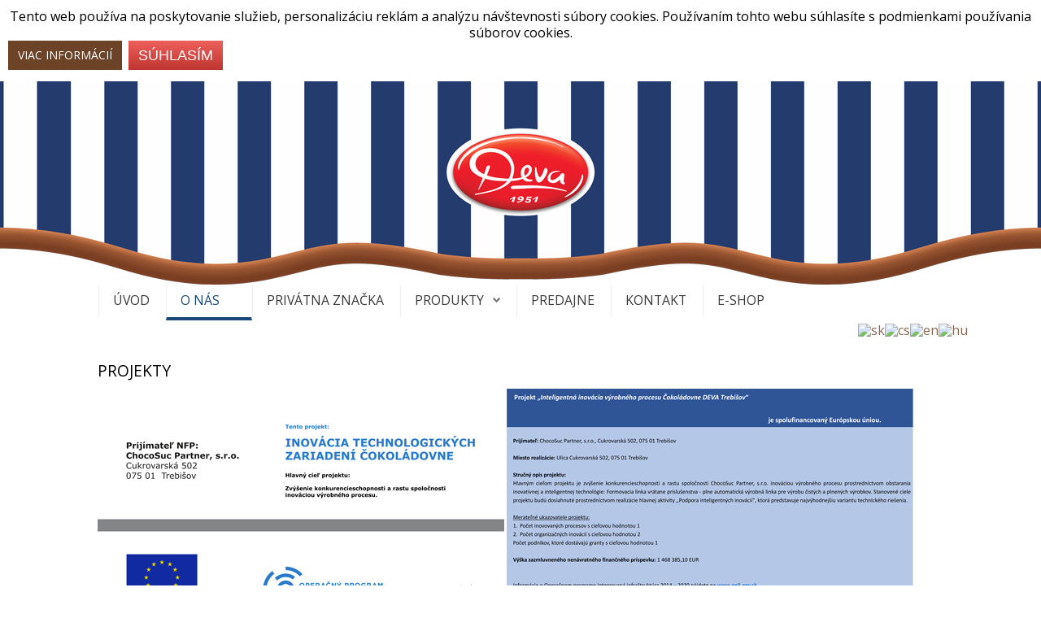

--- FILE ---
content_type: text/html; charset=utf-8
request_url: http://deva-sk.eu/o-nas/projekty
body_size: 45520
content:
<!DOCTYPE HTML>
<html xmlns="http://www.w3.org/1999/xhtml" xml:lang="sk-SK" lang="sk-SK"
>
<head>
<base href="http://deva-sk.eu/o-nas/projekty" />
	<meta http-equiv="content-type" content="text/html; charset=utf-8" />
	<meta name="keywords" content="Deva, tyčinka, čokoláda, dezert, lízatko, cukrovinky" />
	<meta name="author" content="Super User" />
	<meta name="generator" content="Joomla! - Open Source Content Management" />
	<title>Projekty</title>
	<link href="/templates/design_control/favicon.ico" rel="shortcut icon" type="image/vnd.microsoft.icon" />
	<link href="/plugins/content/responsive-tables/responsive-tables.css" rel="stylesheet" type="text/css" />
	<link href="/plugins/system/jcemediabox/css/jcemediabox.css?1d12bb5a40100bbd1841bfc0e498ce7b" rel="stylesheet" type="text/css" />
	<link href="/plugins/system/jcemediabox/themes/standard/css/style.css?50fba48f56052a048c5cf30829163e4d" rel="stylesheet" type="text/css" />
	<link href="http://deva-sk.eu/plugins/system/fmalertcookies/assets/css/bootstrap.min.css" rel="stylesheet" type="text/css" />
	<link href="http://deva-sk.eu/plugins/system/fmalertcookies/assets/css/custom.css" rel="stylesheet" type="text/css" />
	<style type="text/css">

#goog-gt-tt {display:none !important;}
.goog-te-banner-frame {display:none !important;}
.goog-te-menu-value:hover {text-decoration:none !important;}
body {top:0 !important;}
#google_translate_element2 {display:none!important;}

            a.flag {text-decoration:none;}
            a.flag img {vertical-align:middle;padding:0;margin:0;border:0;display:inline;height:16px;opacity:0.8;}
            a.flag:hover img {opacity:1;}
            a.flag span {margin-right:5px;font-size:15px;vertical-align:middle;}
        
	</style>
	<script src="/media/jui/js/jquery.min.js?e7578b8ac1d8d19a9ba531a2e6cdb7c6" type="text/javascript"></script>
	<script src="/media/jui/js/jquery-noconflict.js?e7578b8ac1d8d19a9ba531a2e6cdb7c6" type="text/javascript"></script>
	<script src="/media/jui/js/jquery-migrate.min.js?e7578b8ac1d8d19a9ba531a2e6cdb7c6" type="text/javascript"></script>
	<script src="/media/system/js/caption.js?e7578b8ac1d8d19a9ba531a2e6cdb7c6" type="text/javascript"></script>
	<script src="/plugins/system/jcemediabox/js/jcemediabox.js?0c56fee23edfcb9fbdfe257623c5280e" type="text/javascript"></script>
	<script src="/media/jui/js/bootstrap.min.js?e7578b8ac1d8d19a9ba531a2e6cdb7c6" type="text/javascript"></script>
	<script src="/media/jui/js/jquery.ui.core.min.js?e7578b8ac1d8d19a9ba531a2e6cdb7c6" type="text/javascript"></script>
	<script src="/media/jui/js/jquery.ui.sortable.min.js?e7578b8ac1d8d19a9ba531a2e6cdb7c6" type="text/javascript"></script>
	<script src="http://deva-sk.eu/templates/design_control/js/jquery/jquery-ui-addons.js" type="text/javascript"></script>
	<script type="text/javascript">
jQuery(window).on('load',  function() {
				new JCaption('img.caption');
			});JCEMediaBox.init({popup:{width:"",height:"",legacy:0,lightbox:0,shadowbox:0,resize:1,icons:1,overlay:1,overlayopacity:0.8,overlaycolor:"#000000",fadespeed:500,scalespeed:500,hideobjects:0,scrolling:"fixed",close:2,labels:{'close':'Close','next':'Next','previous':'Previous','cancel':'Cancel','numbers':'{$current} of {$total}'},cookie_expiry:"",google_viewer:0},tooltip:{className:"tooltip",opacity:0.8,speed:150,position:"br",offsets:{x: 16, y: 16}},base:"/",imgpath:"plugins/system/jcemediabox/img",theme:"standard",themecustom:"",themepath:"plugins/system/jcemediabox/themes",mediafallback:0,mediaselector:"audio,video"});
	</script>



			<meta name="viewport" content="initial-scale=1.0" />
	
	<link href="http://deva-sk.eu/templates/design_control/favicon.ico" rel="shortcut icon" type="image/x-icon" />

<script type="text/javascript">
	if(jQuery().jquery=='1.11.0') { jQuery.easing['easeOutExpo'] = jQuery.easing['easeOutCirc'] };
</script>

	<link href="http://deva-sk.eu/templates/design_control/css/bootstrap/bootstrap-default-min.css" rel="stylesheet" type="text/css" />
	<link href="http://deva-sk.eu/templates/design_control/css/bootstrap/bootstrap-responsive.css" rel="stylesheet" type="text/css" />
		
	<link rel="stylesheet" href="http://deva-sk.eu/templates/design_control/css/font-awesome/css/font-awesome.min.css">
	

<!-- Css and js addons for vertex features -->
	<link rel="stylesheet" type="text/css" href="//fonts.googleapis.com/css?family=Open+Sans" />
<style type="text/css">  #s5_component_wrap { font-size:0.8em !important; }  #s5_nav { font-size:0.9em !important; }  #subMenusContainer { font-size:0.8em !important; }  #s5_responsive_mobile_top_bar { position:fixed !important; } /* MAX IMAGE WIDTH */img {  height:auto !important;   max-width:100% !important; -webkit-box-sizing: border-box !important; /* Safari/Chrome, other WebKit */ -moz-box-sizing: border-box !important; /* Firefox, other Gecko */ box-sizing: border-box !important; /* Opera/IE 8+ */  }#map_canvas img, .gm-style img { max-width:none !important; }.full_width { width:100% !important; -webkit-box-sizing: border-box !important; /* Safari/Chrome, other WebKit */ -moz-box-sizing: border-box !important; /* Firefox, other Gecko */ box-sizing: border-box !important; /* Opera/IE 8+ */ }.S5_submenu_itemTablet{ background:none !important; } #s5_right_wrap, #s5_left_wrap, #s5_right_inset_wrap, #s5_left_inset_wrap, #s5_right_top_wrap, #s5_left_top_wrap, #s5_right_bottom_wrap, #s5_left_bottom_wrap { width:100% !important; }   #s5_right_column_wrap { width:0% !important; margin-left:-0% !important; } #s5_left_column_wrap { width:0% !important; } #s5_center_column_wrap_inner { margin-right:0% !important; margin-left:0% !important; }  #s5_responsive_mobile_drop_down_wrap input { width:96% !important; } #s5_responsive_mobile_drop_down_search input { width:100% !important; }  @media screen and (max-width: 750px){ body { height:100% !important; position:relative !important;  padding-bottom:48px !important;  } #s5_responsive_menu_button { display:block !important; }  }  @media screen and (max-width: 970px){ #subMenusContainer .S5_subtext { width:85%; } }   #s5_responsive_mobile_sidebar { background:#414141; background: -moz-linear-gradient(top, #414141 0%, #414141 100%); background: -webkit-gradient(linear, left top, left bottom, color-stop(0%,#414141), color-stop(100%,#414141)); background: -webkit-linear-gradient(top, #414141 0%,#414141 100%); background: -o-linear-gradient(top, #414141 0%,#414141 100%); background: -ms-linear-gradient(top, #414141 0%,#414141 100%); background: linear-gradient(top, #414141 0%,#414141 100%); font-family: Open Sans !important; } #s5_responsive_mobile_sidebar a, #s5_responsive_mobile_search, #s5_responsive_mobile_sidebar_login_register_wrap, #s5_responsive_mobile_sidebar_menu_wrap, .module_round_box-sidebar, .module_round_box-sidebar .s5_mod_h3, .module_round_box-sidebar .s5_h3_first, .module_round_box-sidebar .s5_h3_last, #s5_responsive_mobile_sidebar_menu_wrap h3 { color:#FFFFFF !important; font-family: Open Sans !important; } .s5_responsive_mobile_sidebar_inactive .s5_responsive_mobile_sidebar_title_wrap:hover, #s5_responsive_mobile_sidebar_title_wrap_login_open, #s5_responsive_mobile_sidebar_title_wrap_register_open, #s5_responsive_mobile_sidebar_search_wrap_inner1, #s5_responsive_mobile_sidebar .first_level_li:hover { background:#303030; cursor:pointer; font-family: Open Sans !important; } .s5_mobile_sidebar_h3_open, #s5_responsive_mobile_sidebar_menu_wrap h3:hover { background:#303030; cursor:pointer; } .s5_mobile_sidebar_h3_open span, #s5_responsive_mobile_sidebar_title_wrap_register_open, #s5_responsive_mobile_sidebar_title_wrap_login_open, #s5_responsive_mobile_sidebar a.s5_mobile_sidebar_active, #s5_responsive_mobile_sidebar .s5_mobile_sidebar_h3_open a { color:#4d90fe !important; } #s5_responsive_mobile_sidebar_menu_wrap div, #s5_responsive_mobile_sidebar_login_bottom, #s5_responsive_mobile_sidebar_register_bottom { background:#2A2A2A; } #s5_responsive_mobile_sidebar_search_wrap, #s5_responsive_mobile_sidebar_login_register_wrap, #s5_responsive_mobile_sidebar_menu_wrap { border-bottom:solid 1px #555555; font-family: Open Sans !important; } #s5_pos_sidebar_top, #s5_pos_sidebar_bottom { border-bottom:solid 1px #555555; } #s5_responsive_mobile_sidebar_login_bottom #modlgn-username, #s5_responsive_mobile_sidebar_login_bottom #modlgn-passwd, #s5_responsive_mobile_sidebar_register_bottom input { background:#FFFFFF; color:#666666; border:solid 1px #FFFFFF; font-family: Open Sans !important; }  #s5_responsive_mobile_bottom_bar, #s5_responsive_mobile_top_bar { background:#0B0B0B; background: -moz-linear-gradient(top, #272727 0%, #0B0B0B 100%); /* FF3.6+ */ background: -webkit-gradient(linear, left top, left bottom, color-stop(0%,#272727), color-stop(100%,#0B0B0B)); /* Chrome,Safari4+ */ background: -webkit-linear-gradient(top, #272727 0%,#0B0B0B 100%); /* Chrome10+,Safari5.1+ */ background: -o-linear-gradient(top, #272727 0%,#0B0B0B 100%); /* Opera11.10+ */ background: -ms-linear-gradient(top, #272727 0%,#0B0B0B 100%); /* IE10+ */ background: linear-gradient(top, #272727 0%,#0B0B0B 100%); /* W3C */   font-family: Open Sans !important; } .s5_responsive_mobile_drop_down_inner, .s5_responsive_mobile_drop_down_inner input, .s5_responsive_mobile_drop_down_inner button, .s5_responsive_mobile_drop_down_inner .button, #s5_responsive_mobile_drop_down_search .validate { font-family: Open Sans !important; } .s5_responsive_mobile_drop_down_inner button:hover, .s5_responsive_mobile_drop_down_inner .button:hover, .s5_responsive_mobile_present #s5_responsive_mobile_drop_down_wrap .btn, .s5_responsive_mobile_present #s5_responsive_mobile_drop_down_wrap .btn:hover { background:#0B0B0B !important; } #s5_responsive_mobile_drop_down_menu, #s5_responsive_mobile_drop_down_menu a, #s5_responsive_mobile_drop_down_login a { font-family: Open Sans !important; color:#FFFFFF !important; } #s5_responsive_mobile_bar_active, #s5_responsive_mobile_drop_down_menu .current a, .s5_responsive_mobile_drop_down_inner .s5_mod_h3, .s5_responsive_mobile_drop_down_inner .s5_h3_first { color:#4d90fe !important; } .s5_responsive_mobile_drop_down_inner button, .s5_responsive_mobile_drop_down_inner .button, .s5_responsive_mobile_present #s5_responsive_mobile_drop_down_wrap .btn, .s5_responsive_mobile_present #s5_responsive_mobile_drop_down_wrap .btn:hover { background:#4d90fe !important; } #s5_responsive_mobile_drop_down_menu .active ul li, #s5_responsive_mobile_drop_down_menu .current ul li a, #s5_responsive_switch_mobile a, #s5_responsive_switch_desktop a, #s5_responsive_mobile_drop_down_wrap { color:#FFFFFF !important; } #s5_responsive_mobile_toggle_click_menu span { border-right:solid 1px #272727; } #s5_responsive_mobile_toggle_click_menu { border-right:solid 1px #0B0B0B; } #s5_responsive_mobile_toggle_click_search span, #s5_responsive_mobile_toggle_click_register span, #s5_responsive_mobile_toggle_click_login span, #s5_responsive_mobile_scroll a { border-left:solid 1px #272727; } #s5_responsive_mobile_toggle_click_search, #s5_responsive_mobile_toggle_click_register, #s5_responsive_mobile_toggle_click_login, #s5_responsive_mobile_scroll { border-left:solid 1px #0B0B0B; } .s5_responsive_mobile_open, .s5_responsive_mobile_closed:hover, #s5_responsive_mobile_scroll:hover { background:#272727; } #s5_responsive_mobile_drop_down_menu .s5_responsive_mobile_drop_down_inner, #s5_responsive_mobile_drop_down_register .s5_responsive_mobile_drop_down_inner, #s5_responsive_mobile_drop_down_login .s5_responsive_mobile_drop_down_inner, #s5_responsive_mobile_drop_down_search .s5_responsive_mobile_drop_down_inner { background:#272727; } @media screen and (max-width: 579px){ #s5_bottom_row1_area1 { display:none; } }  .s5_wrap { max-width:1100px !important; }           @media screen and (min-width:580px) and (max-width: 950px){  #s5_top_row2 .s5_float_left { width:100% !important; } }                   @media screen and (min-width:580px) and (max-width: 700px){  #s5_bottom_row3 .s5_float_left { width:100% !important; } }               .subMenusContainer, .s5_drop_down_container { position: fixed !important; } #s5_menu_wrap.s5_wrap {    position: fixed;  top:0px !important;  z-index:2;   margin-top:0px !important; }  #s5_menu_wrap.s5_wrap, #s5_menu_wrap.s5_wrap_fmfullwidth {    }  #s5_menu_wrap.s5_wrap, #s5_menu_wrap.s5_wrap_fmfullwidth { -webkit-box-shadow: 0 0 10px rgba(0, 0, 0, 0.2); -moz-box-shadow: 0 0 10px rgba(0, 0, 0, 0.2); box-shadow: 0 0 10px rgba(0, 0, 0, 0.2); }    </style><script type="text/javascript">/*<![CDATA[*/jQuery(document).ready(function(){if(window.addEventListener){window.addEventListener('scroll',s5_fm_check_scroll_height,false);window.addEventListener('resize',s5_fm_check_scroll_height,false);}
else if(window.attachEvent){window.attachEvent('onscroll',s5_fm_check_scroll_height);window.attachEvent('onreisze',s5_fm_check_scroll_height);}
window.setTimeout(s5_fm_check_scroll_height,100);}
);var s5_menu_wrap_height=0;var s5_menu_wrap_parent_height=0;var s5_menu_wrap_parent_parent_height=0;var s5_menu_wrap_run="no";function s5_fm_check_scroll_height(){if(s5_menu_wrap_run=="no"){s5_menu_wrap_height=document.getElementById("s5_menu_wrap").offsetHeight;s5_menu_wrap_parent_height=document.getElementById("s5_menu_wrap").parentNode.offsetHeight;s5_menu_wrap_parent_parent_height=document.getElementById("s5_menu_wrap").parentNode.parentNode.offsetHeight;s5_menu_wrap_run="yes";}
if(document.getElementById("s5_floating_menu_spacer")!=null){if (window.pageYOffset >= 140 && window.innerWidth > 750){document.getElementById("s5_floating_menu_spacer").style.height = s5_menu_wrap_height + "px";
document.getElementById("s5_menu_wrap").className = 's5_wrap notfullwidth';
document.getElementById("subMenusContainer").className = 'subMenusContainer';
if (s5_menu_wrap_parent_height >= s5_menu_wrap_height - 20 && s5_menu_wrap_parent_parent_height >= s5_menu_wrap_height - 20 && document.getElementById("s5_menu_wrap").parentNode.style.position != "absolute" && document.getElementById("s5_menu_wrap").parentNode.parentNode.style.position != "absolute") {document.getElementById("s5_floating_menu_spacer").style.display = "block";}}else { document.getElementById("s5_menu_wrap").className = '';	if (document.body.innerHTML.indexOf("s5_menu_overlay_subs") <= 0) {document.getElementById("subMenusContainer").className = ''; }document.getElementById("s5_floating_menu_spacer").style.display = "none";}}}
</script>
<script type="text/javascript" src="http://deva-sk.eu/templates/design_control/js/core/s5_flex_menu-min.js"></script>
<link rel="stylesheet" href="http://deva-sk.eu/templates/design_control/css/s5_flex_menu.css" type="text/css" />
<link rel="stylesheet" href="http://deva-sk.eu/templates/system/css/system.css" type="text/css" />
<link rel="stylesheet" href="http://deva-sk.eu/templates/system/css/general.css" type="text/css" />

<link href="http://deva-sk.eu/templates/design_control/css/template_default.css" rel="stylesheet" type="text/css" />

<link href="http://deva-sk.eu/templates/design_control/css/template.css" rel="stylesheet" type="text/css" />


<link href="http://deva-sk.eu/templates/design_control/css/com_content.css" rel="stylesheet" type="text/css" />

<link href="http://deva-sk.eu/templates/design_control/css/editor.css" rel="stylesheet" type="text/css" />

<link href="http://deva-sk.eu/templates/design_control/css/thirdparty.css" rel="stylesheet" type="text/css" />


<link rel="stylesheet" type="text/css" href="//fonts.googleapis.com/css?family=Open+Sans" />

<link href="http://deva-sk.eu/templates/design_control/css/multibox/multibox.css" rel="stylesheet" type="text/css" />
<link href="http://deva-sk.eu/templates/design_control/css/multibox/ajax.css" rel="stylesheet" type="text/css" />
<script type="text/javascript" src="http://deva-sk.eu/templates/design_control/js/multibox/overlay.js"></script>
<script type="text/javascript" src="http://deva-sk.eu/templates/design_control/js/multibox/multibox.js"></script>



	<link rel="stylesheet" type="text/css" href="http://deva-sk.eu/templates/design_control/css/core/s5_responsive_bars-min.css" />
	<link href="http://deva-sk.eu/templates/design_control/css/core/s5_responsive_hide_classes-min.css" rel="stylesheet" type="text/css" />
	<style type="text/css"> @media screen and (min-width: 650px){.s5_responsive_mobile_sidebar_show_ltr {width:400px !important;}.s5_responsive_mobile_sidebar_body_wrap_show_ltr {margin-left:400px !important;}.s5_responsive_mobile_sidebar_show_rtl {width:400px !important;}.s5_responsive_mobile_sidebar_body_wrap_show_rtl {margin-right:400px !important;}#s5_responsive_mobile_sidebar_inner1 {width:400px !important;}}</style>


	<link rel="stylesheet" type="text/css" href="http://deva-sk.eu/templates/design_control/css/s5_responsive.css" />
	
	

<link rel="stylesheet" type="text/css" href="http://deva-sk.eu/templates/design_control/css/custom.css" />	<script type="text/javascript">
	//<![CDATA[
				        jQuery(document).ready( function() {
		            var myMenu = new MenuMatic({
				tabletWidth:1400,
                effect:"slide & fade",
                duration:500,
                physics: 'easeOutCirc',
                hideDelay:250,
                orientation:"horizontal",
                tweakInitial:{x:0, y:0},
				                                     	            direction:{    x: 'right',    y: 'down' },
				                opacity:100            });
        });		
			//]]>	
    </script>    

<!-- Info Slide Script - Called in header so css validates -->	
<link href="http://deva-sk.eu/templates/design_control/css/core/s5_info_slide-min.css" rel="stylesheet" type="text/css" />
<script type="text/javascript" src="http://deva-sk.eu/templates/design_control/js/core/s5_info_slide-min.js"></script>

	

<!-- Resize column function -->	

<!-- File compression. Needs to be called last on this file -->	
<!-- The excluded files, listed below the compressed php files, are excluded because their calls vary per device or per browser. Included compression files are only ones that have no conditions and are included on all devices and browsers. Otherwise unwanted css will compile in the compressed files. -->	

<!-- Additional scripts to load inside of the header -->



<style type="text/css">
body, .inputbox {font-family: 'Open Sans',Helvetica,Arial,Sans-Serif ;}

.button, button, .dropdown-menu li > a:hover, .dropdown-menu li > a:focus, .dropdown-submenu:hover > a, .dropdown-menu .active > a, .dropdown-menu .active > a:hover, .nav-list > .active > a, .nav-list > .active > a:hover, .nav-pills > .active > a, .nav-pills > .active > a:hover, .btn-group.open .btn-primary.dropdown-toggle, .btn-primary, .item-page .dropdown-menu li > a:hover, .blog .dropdown-menu li > a:hover, .item .dropdown-menu li > a:hover, p.readmore a, .readon_highlight1, .highlight1_button, .module_round_box-highlight1 {
background:#6C4327 !important;
}

#s5_nav li.active, .highlight2_button, .readon_highlight2, .pager a, .module_round_box-highlight2 {
background:#FFF !important;
}

p.readmore a, .readon_highlight1 {
border-bottom:solid 2px #441b00;
}

.highlight1_button {
border-bottom:solid 3px #441b00;
}

.highlight2_button {
border-bottom:solid 3px #000;
}

p.readmore a:hover, .readon_highlight1:hover, .highlight1_button:hover {
background:#441b00 !important;
}

.highlight2_button:hover, .readon_highlight2:hover {
background:#000 !important;
}

#s5_nav li.active {
// border-left:solid 1px #6C4327 !important;
// border-right:solid 1px #6C4327 !important;
   border-bottom: 4px solid #19487B;
}

#s5_nav li.active:hover, #s5_nav li.active.mainMenuParentBtnFocused {
border-left:solid 1px #EEEDED !important;
border-right:solid 1px #FFFFFF !important;
}

a {
color:#6C4327;
}

ul.menu .current a, .highlight1_text {
color:#6C4327 !important;
}

.highlight2_text {
color:#FFF !important;
}

#s5_login, #s5_register {
color:#00377B !important;
}


#s5_top_row1_area1 {
// -moz-box-shadow:0 0px 250px rgba(0, 0, 0, 100) inset;
// -webkit-box-shadow: 0 0px 250px rgba(0, 0, 0, 100) inset;
// box-shadow:0 0px 250px rgba(0, 0, 0, 100) inset;
}

.btn, #s5_drop_down_text_inner, legend, label, #s5_breadcrumb_wrap, h1, h2, h3, h4, h5, .s5_mod_h3, .pagenav a, #s5_loginreg, #s5_nav li a, p.readmore a, .readon_highlight1, .readon_highlight2, .uppercase_letters, .highlight1_button, .highlight2_button {
text-transform:uppercase;
}

.S5_parent_subtext {
display:none;
}
#s5_social_bar {
margin-top:11px;
}



#s5_menu_wrap {
border-bottom:none;
}


/* k2 stuff */
div.itemHeader h2.itemTitle, div.catItemHeader h3.catItemTitle, h3.userItemTitle a, #comments-form p, #comments-report-form p, #comments-form span, #comments-form .counter, #comments .comment-author, #comments .author-homepage,
#comments-form p, #comments-form #comments-form-buttons, #comments-form #comments-form-error, #comments-form #comments-form-captcha-holder {font-family: 'Open Sans',Helvetica,Arial,Sans-Serif ;}
.s5_wrap{width:96%;}

</style>
</head>

<body id="s5_body"><!--googleoff: all--><div class="cadre_alert_cookies" id="cadre_alert_cookies" style="opacity:1;text-align:center; margin:0px;"><div class="cadre_inner_alert_cookies" style="display: inline-block;width: 100%;margin:auto;max-width:100%;background-color: #ffffff;border: 0px solid #eeeeee;"><div class="cadre_inner_texte_alert_cookies" style="display: inline-block;padding:10px;color: #000000"><div class="cadre_texte pull-left"><p>Tento web použ&iacute;va na poskytovanie služieb, personaliz&aacute;ciu rekl&aacute;m a anal&yacute;zu n&aacute;v&scaron;tevnosti s&uacute;bory cookies. Použ&iacute;van&iacute;m tohto webu s&uacute;hlas&iacute;te s podmienkami použ&iacute;vania s&uacute;borov cookies.</p></div><div class="cadre_bouton pull-left"><div class="pull-left  col-sm-6 btn_readmore" style="margin:0;text-align:center"><a style="color:#eeeeee" class="btn btn-primary  read_more" href="/o-nas/subory-cookies">Viac informácií</a></div><div class="pull-left  col-sm-6 btn_close" style="margin:0;text-align:center"><button onclick="CloseCadreAlertCookie();" style="color:#eeeeee" class="btn btn-danger  popup-modal-dismiss">Súhlasím</button></div></div></div></div></div><!--googleon: all--><script type="text/javascript">/*<![CDATA[*/var name = "fmalertcookies" + "=";var ca = document.cookie.split(";");var acceptCookie = false;for(var i=0; i<ca.length; i++) {var c = ca[i];while (c.charAt(0)==" ") c = c.substring(1);if (c.indexOf(name) == 0){ acceptCookie = true; document.getElementById("cadre_alert_cookies").style.display="none";}}var d = new Date();d.setTime(d.getTime() + (30*(24*60*60*1000)));var expires_cookie = "expires="+d.toUTCString();function CloseCadreAlertCookie(){document.getElementById('cadre_alert_cookies').style.display='none'; document.cookie='fmalertcookies=true; '+expires_cookie+'; path=/';}/*]]>*/</script>

<div id="s5_scrolltotop"></div>

<!-- Top Vertex Calls -->
<!-- Call mobile sidebar -->
<div id="s5_responsive_mobile_sidebar" class="s5_responsive_mobile_sidebar_hide_ltr">
	<div id="s5_responsive_mobile_sidebar_inner1" class="s5_responsive_mobile_sidebar_light">
<div id="s5_responsive_mobile_sidebar_inner2">

		<div id="s5_responsive_mobile_sidebar_search_wrap">
	<div id="s5_responsive_mobile_sidebar_search_wrap_inner1">
	<div id="s5_responsive_mobile_sidebar_search_wrap_inner2">
		<form method="post" action="http://deva-sk.eu/">
		<input type="text" onfocus="if (this.value=='Hľadať...') this.value='';" onblur="if (this.value=='') this.value='Hľadať...';" value="Hľadať..." id="s5_responsive_mobile_search" name="searchword" />
		<input type="hidden" value="search" name="task" />
		<input type="hidden" value="com_search" name="option" />
		<input type="hidden" value="1" name="Itemid" />
	</form>
	</div>
	</div>
	</div>
	<div style="clear:both"></div>
	
	
			
			<div id="s5_responsive_mobile_sidebar_menu_wrap">
			

<!--<ul class="menu">-->
<h3 class=''><span><a   href='/' >Úvod</a></span></h3><h3 class='' onclick='s5_responsive_mobile_sidebar_h3_click(this.id)'><span class='s5_sidebar_deeper'><a  s5_mobile_sidebar_active href='javascript:;' >O nás</a></span></h3><div class='s5_responsive_mobile_sidebar_sub'><ul><li><a   href="/o-nas/o-spolocnosti" >O spoločnosti</a></li><li><a   href="/o-nas/o-cokolade" >O čokoláde</a></li><li><a   href="/o-nas/pracovne-prilezitosti" >Pracovné príležitosti</a></li><li><a   href="/o-nas/novinky" >Novinky</a></li><li><a   href="/o-nas/subory-cookies" >Súbory Cookies</a></li><li><a   href="/o-nas/verejne-obstaravanie" >Verejné obstarávanie</a></li><li><a   class="s5_mobile_sidebar_active"  href="/o-nas/projekty" >Projekty</a></li></ul></div><h3 class=''><span><a   href='/privatna-znacka' >Privátna značka</a></span></h3><h3 class='' onclick='s5_responsive_mobile_sidebar_h3_click(this.id)'><span class='s5_sidebar_deeper'><a  href='javascript:;' >Produkty</a></span></h3><div class='s5_responsive_mobile_sidebar_sub'><ul><li><a   href="/produkty/dezerty" >Dezerty</a></li><li><a   href="/produkty/tycinky" >Tyčinky</a></li><li><a   href="/produkty/tabulkove-cokolady" >Tabuľkové čokolády</a></li><li><a   href="/produkty/lizatka" >Lízatka</a></li><li><a   href="/produkty/velka-noc" >Veľká noc</a></li><li><a   href="/produkty/vianoce" >Vianoce</a></li></ul></div><h3 class=''><span><a   href='/predajne' >Predajne</a></span></h3><h3 class=''><span><a   href='/kontakt' >Kontakt</a></span></h3><h3 class=''><span><a   href='/e-shop' >E-shop</a></span></h3><!--</ul>-->
		</div>
	
	
</div>
</div>
</div>
<div id="s5_responsive_mobile_sidebar_body_wrap">
<div id="s5_responsive_mobile_sidebar_body_wrap_inner">

<!-- Call top bar for mobile devices if layout is responsive -->	
	


	
		<!-- s5_responsive_mobile_top_bar_spacer must be called to keep a space at the top of the page since s5_responsive_mobile_top_bar_wrap is position absolute. -->	

		<div id="s5_responsive_mobile_top_bar_spacer"></div>



		<!-- s5_responsive_mobile_top_bar_wrap must be called off the page and not with display:none or it will cause issues with the togglers. -->

		<div id="s5_responsive_mobile_top_bar_wrap" style="margin-top:-50000px;position:absolute;z-index:20;top:0px">



			<div id="s5_responsive_mobile_top_bar" onclick="s5_responsive_mobile_sidebar()" class="s5_responsive_mobile_bar_light">



					<div id="s5_responsive_mobile_toggle_click_menu">

						<span></span>

					</div>

					

					
						<div id="s5_responsive_mobile_bar_active">

							<span>

								Projekty
							</span>

						</div>

					


				<div style="clear:both;height:0px"></div>

				

			</div>



		</div>

	


	<script type="text/javascript">

		var s5_responsive_trigger = 750;

		var s5_responsive_layout = "sidebar";

		var s5_responsive_layout_direction = "_ltr";

		var s5_responsive_menu_auto_open = "open";

	</script>

	<script type="text/javascript" src="http://deva-sk.eu/templates/design_control/js/core/s5_responsive_mobile_bar-min.js"></script>





<!-- Fixed Tabs -->	

<!-- Drop Down -->	

<!-- Parallax Backgrounds -->
	<script type="text/javascript">//<![CDATA[
var s5_load_parallax_scroll_speed = 5.0;
function s5_check_parallax_scroll(s5_parallax_element,s5_parallax_position) {
	if (document.getElementById(s5_parallax_element)) {
		//Detect elements that are view when page loads so that they start at background-position:0 0
		if (document.getElementById(s5_parallax_element).offsetTop <= window.innerHeight) {
			document.getElementById(s5_parallax_element).style.backgroundPosition = s5_parallax_position + (((window.pageYOffset + document.getElementById(s5_parallax_element).offsetTop) - (document.getElementById(s5_parallax_element).offsetTop)) / s5_load_parallax_scroll_speed)*-1 + "px";
		}
		//Detect elements that are outside of the viewable area so they do not start scrolling until they come into view
		else {
			if ((window.pageYOffset + window.innerHeight >= document.getElementById(s5_parallax_element).offsetTop) && (window.pageYOffset <= (document.getElementById(s5_parallax_element).offsetTop + document.getElementById(s5_parallax_element).offsetHeight))) {
				document.getElementById(s5_parallax_element).style.backgroundPosition = s5_parallax_position + (((window.pageYOffset + window.innerHeight) - (document.getElementById(s5_parallax_element).offsetTop)) / s5_load_parallax_scroll_speed)*-1 + "px";
			}
		}
	}
}
	jQuery(document).ready( function() {
	function s5_parallax_scroll_handler() {
																																								    } 
	s5_parallax_scroll_handler();
    if(window.addEventListener) {
        window.addEventListener('scroll', s5_parallax_scroll_handler, false);   
		window.addEventListener('resize', s5_parallax_scroll_handler, false);   
	}
    else if (window.attachEvent) {
        window.attachEvent('onscroll', s5_parallax_scroll_handler); 
		window.attachEvent('onresize', s5_parallax_scroll_handler); 
	}
	});		
	
//]]></script>
<!-- Floating Menu Spacer -->
	
<div id="s5_floating_menu_spacer" style="display:none;width:100%;"></div>

<!-- Body Padding Div Used For Responsive Spacing -->
<div id="s5_body_padding">

	<!-- Header -->
	<header id="s5_header_area1">
	<div id="s5_header_area2">
	<div id="s5_header_area_inner" class="s5_wrap">
		<div id="s5_header_wrap">
		

			
			
			<div style="clear:both; height:0px"></div>
		</div>
	</div>
	</div>
	</header>
	<!-- End Header -->

	<div style="clear:both; height:0px"></div>

			<nav id="s5_menu_wrap">
		<div id="s5_menu_wrap_inner" class="s5_wrap">
		<div id="s5_menu_wrap_inner2">
			<ul id='s5_nav' class='menu'><li   class=' ' ><span class='s5_level1_span1'><span class='s5_level1_span2'><a href="/"><span onclick='window.document.location.href="/"'>Úvod</span></a></span></span></li><li   class='active ' ><span class='s5_level1_span1'><span class='s5_level1_span2'><a href="javascript:;"><span onclick='window.document.location.href="javascript:;"'>O nás</span></a></span></span><ul style='float:left;'><li class=''><span class='S5_submenu_item'><a href="/o-nas/o-spolocnosti"><span class='s5_sub_a_span' onclick='window.document.location.href="/o-nas/o-spolocnosti"'>O spoločnosti</span></a></span></li><li class=''><span class='S5_submenu_item'><a href="/o-nas/o-cokolade"><span class='s5_sub_a_span' onclick='window.document.location.href="/o-nas/o-cokolade"'>O čokoláde</span></a></span></li><li class=''><span class='S5_submenu_item'><a href="/o-nas/pracovne-prilezitosti"><span class='s5_sub_a_span' onclick='window.document.location.href="/o-nas/pracovne-prilezitosti"'>Pracovné príležitosti</span></a></span></li><li class=''><span class='S5_submenu_item'><a href="/o-nas/novinky"><span class='s5_sub_a_span' onclick='window.document.location.href="/o-nas/novinky"'>Novinky</span></a></span></li><li class=''><span class='S5_submenu_item'><a href="/o-nas/subory-cookies"><span class='s5_sub_a_span' onclick='window.document.location.href="/o-nas/subory-cookies"'>Súbory Cookies</span></a></span></li><li class=''><span class='S5_submenu_item'><a href="/o-nas/verejne-obstaravanie"><span class='s5_sub_a_span' onclick='window.document.location.href="/o-nas/verejne-obstaravanie"'>Verejné obstarávanie</span></a></span></li><li class=''><span class='S5_submenu_item active'><a href="/o-nas/projekty"><span class='s5_sub_a_span' onclick='window.document.location.href="/o-nas/projekty"'>Projekty</span></a></span></li></ul></li><li   class=' ' ><span class='s5_level1_span1'><span class='s5_level1_span2'><a href="/privatna-znacka"><span onclick='window.document.location.href="/privatna-znacka"'>Privátna značka</span></a></span></span></li><li   class=' ' ><span class='s5_level1_span1'><span class='s5_level1_span2'><a href="javascript:;"><span onclick='window.document.location.href="javascript:;"'>Produkty</span></a></span></span><ul style='float:left;'><li class=''><span class='S5_submenu_item'><a href="/produkty/dezerty"><span class='s5_sub_a_span' onclick='window.document.location.href="/produkty/dezerty"'>Dezerty</span></a></span></li><li class=''><span class='S5_submenu_item'><a href="/produkty/tycinky"><span class='s5_sub_a_span' onclick='window.document.location.href="/produkty/tycinky"'>Tyčinky</span></a></span></li><li class=''><span class='S5_submenu_item'><a href="/produkty/tabulkove-cokolady"><span class='s5_sub_a_span' onclick='window.document.location.href="/produkty/tabulkove-cokolady"'>Tabuľkové čokolády</span></a></span></li><li class=''><span class='S5_submenu_item'><a href="/produkty/lizatka"><span class='s5_sub_a_span' onclick='window.document.location.href="/produkty/lizatka"'>Lízatka</span></a></span></li><li class=''><span class='S5_submenu_item'><a href="/produkty/velka-noc"><span class='s5_sub_a_span' onclick='window.document.location.href="/produkty/velka-noc"'>Veľká noc</span></a></span></li><li class=''><span class='S5_submenu_item'><a href="/produkty/vianoce"><span class='s5_sub_a_span' onclick='window.document.location.href="/produkty/vianoce"'>Vianoce</span></a></span></li></ul></li><li   class=' ' ><span class='s5_level1_span1'><span class='s5_level1_span2'><a href="/predajne"><span onclick='window.document.location.href="/predajne"'>Predajne</span></a><span class='S5_parent_subtext' onclick='window.document.location.href="/predajne"'>Find Help Here</span></span></span></li><li   class=' ' ><span class='s5_level1_span1'><span class='s5_level1_span2'><a href="/kontakt"><span onclick='window.document.location.href="/kontakt"'>Kontakt</span></a></span></span></li><li   class=' ' ><span class='s5_level1_span1'><span class='s5_level1_span2'><a href="/e-shop"><span onclick='window.document.location.href="/e-shop"'>E-shop</span></a></span></span></li></ul>						<div style="clear:both; height:0px"></div>
		</div>
		</div>
		</nav>
	

	<!-- Top Row1 -->
					<section id="s5_top_row1_area1">
			<div id="s5_top_row1_area2">
			<div id="s5_top_row1_area_inner" class="s5_wrap">

				<div id="s5_top_row1_wrap">
					<div id="s5_top_row1">
					<div id="s5_top_row1_inner">

						
						
						
						
						
													<div id="s5_pos_top_row1_6" class="s5_float_left" style="width:100%">
								
			<div class="module_round_box_outer">

			<div class="module_round_box google">

				<div class="s5_module_box_1">
					<div class="s5_module_box_2">
												<div class="s5_outer google">
						

<script type="text/javascript">
/* <![CDATA[ */
function GTranslateGetCurrentLang() {var keyValue = document.cookie.match('(^|;) ?googtrans=([^;]*)(;|$)');return keyValue ? keyValue[2].split('/')[2] : null;}
function GTranslateFireEvent(element,event){try{if(document.createEventObject){var evt=document.createEventObject();element.fireEvent('on'+event,evt)}else{var evt=document.createEvent('HTMLEvents');evt.initEvent(event,true,true);element.dispatchEvent(evt)}}catch(e){}}
function doGTranslate(lang_pair){if(lang_pair.value)lang_pair=lang_pair.value;if(lang_pair=='')return;var lang=lang_pair.split('|')[1];if(GTranslateGetCurrentLang() == null && lang == lang_pair.split('|')[0])return;var teCombo;var sel=document.getElementsByTagName('select');for(var i=0;i<sel.length;i++)if(sel[i].className=='goog-te-combo')teCombo=sel[i];if(document.getElementById('google_translate_element2')==null||document.getElementById('google_translate_element2').innerHTML.length==0||teCombo.length==0||teCombo.innerHTML.length==0){setTimeout(function(){doGTranslate(lang_pair)},500)}else{teCombo.value=lang;GTranslateFireEvent(teCombo,'change');GTranslateFireEvent(teCombo,'change')}}
/* ]]> */
</script>
<div id="google_translate_element2"></div>
<script type="text/javascript">function googleTranslateElementInit2() {new google.translate.TranslateElement({pageLanguage: 'sk', autoDisplay: false}, 'google_translate_element2');}</script>
<script type="text/javascript" src="//translate.google.com/translate_a/element.js?cb=googleTranslateElementInit2"></script>

<a href="#" onclick="doGTranslate('sk|sk');return false;" title="Slovak" class="flag nturl notranslate"><img src="/modules/mod_gtranslate/tmpl/lang/16/sk.png" height="16" width="16" alt="sk" /></a><a href="#" onclick="doGTranslate('sk|cs');return false;" title="Czech" class="flag nturl notranslate"><img src="/modules/mod_gtranslate/tmpl/lang/16/cs.png" height="16" width="16" alt="cs" /></a><a href="#" onclick="doGTranslate('sk|en');return false;" title="English" class="flag nturl notranslate"><img src="/modules/mod_gtranslate/tmpl/lang/16/en.png" height="16" width="16" alt="en" /></a><a href="#" onclick="doGTranslate('sk|hu');return false;" title="Hungarian" class="flag nturl notranslate"><img src="/modules/mod_gtranslate/tmpl/lang/16/hu.png" height="16" width="16" alt="hu" /></a>						</div>
						<div style="clear:both; height:0px"></div>
					</div>
				</div>

			</div>

			</div>

		
							</div>
						
						<div style="clear:both; height:0px"></div>

					</div>
					</div>
				</div>

		</div>
		</div>
		</section>
			<!-- End Top Row1 -->


	<!-- Top Row2 -->
			<!-- End Top Row2 -->



	<!-- Top Row3 -->
			<!-- End Top Row3 -->



	<!-- Center area -->
				<section id="s5_center_area1">
		<div id="s5_center_area2">
		<div id="s5_center_area_inner" class="s5_wrap">

		
		<!-- Above Columns Wrap -->
					<!-- End Above Columns Wrap -->

			<!-- Columns wrap, contains left, right and center columns -->
			<div id="s5_columns_wrap">
			<div id="s5_columns_wrap_inner">

				<div id="s5_center_column_wrap">
				<div id="s5_center_column_wrap_inner" style="margin-left:0px; margin-right:0px;">

					
					
						<div id="s5_component_wrap">
						<div id="s5_component_wrap_inner">

							
														<main>
								<div id="system-message-container">
	</div>

<div class="item-page" itemscope itemtype="https://schema.org/Article">
	<meta itemprop="inLanguage" content="sk-SK" />
	
		
			<div class="page-header">
					<h2 itemprop="headline">
				Projekty			</h2>
									</div>
					
		
	
	
		
									<div itemprop="articleBody">
		<p><img src="/images/banners/Tabula_500x300_RGB.jpg" alt="Tabula 500x300 RGB" />&nbsp;<img src="/images/banners/projekt2023.jpg" alt="projekt2023" /></p>	</div>

	
							</div>

								<div style="clear:both;height:0px"></div>
							</main>
							
							
						</div>
						</div>

					
					
				</div>
				</div>
				<!-- Left column -->
								<!-- End Left column -->
				<!-- Right column -->
								<!-- End Right column -->
			</div>
			</div>
			<!-- End columns wrap -->

		<!-- Below Columns Wrap -->
					<!-- End Below Columns Wrap -->


		</div>
		</div>
		</section>
			<!-- End Center area -->


	<!-- Bottom Row1 -->
			<!-- End Bottom Row1 -->


	<!-- Bottom Row2 -->
			<!-- End Bottom Row2 -->


	<!-- Bottom Row3 -->
			<!-- End Bottom Row3 -->


	<!-- Footer Area -->
		<footer id="s5_footer_area1">
		<div id="s5_footer_area2">
		<div id="s5_footer_area_inner" class="s5_wrap">
		<div id="s5_footer_area_inner2">

			<div id="s5_footer_menu_wrap">
									<div id="s5_footer">
											</div>
				
									<div id="s5_bottom_menu_wrap">
						
					</div>
								<div style="clear:both; height:0px"></div>
			</div>

			<a href="http://www.deva-sk.eu" id="s5_shape5_logo"></a>  

			<div style="clear:both; height:0px"></div>

		</div>
		</div>
		</div>
		</footer>
	<!-- End Footer Area -->

	

	<!-- Bottom Vertex Calls -->
	<!-- Page scroll, tooltips, multibox -->	
			<div id="s5_scroll_wrap" class="s5_wrap">
			<script type="text/javascript">
/*! Jquery scrollto function */
!function(o,n){var l=function(){var l,t=n(o.documentElement),e=n(o.body);return t.scrollTop()?t:(l=e.scrollTop(),e.scrollTop(l+1).scrollTop()==l?t:e.scrollTop(l))}();n.fn.smoothScroll=function(o){return o=~~o||400,this.find('a[href*="#s5"]').click(function(t){var e=this.hash,a=n(e);location.pathname.replace(/^\//,"")===this.pathname.replace(/^\//,"")&&location.hostname===this.hostname&&a.length&&(t.preventDefault(),jQuery.fn.fullpage?jQuery.fn.fullpage.scrollPage2(a):l.stop().animate({scrollTop:a.offset().top},o,function(){location.hash=e}))}).end()}}(document,jQuery);
function initSmoothscroll(){
	jQuery('html').smoothScroll(700);
}
jQuery(document).ready(function(){
	initSmoothscroll();
});
var s5_page_scroll_enabled = 1;
function s5_page_scroll(obj){ if(jQuery.browser.mozilla) var target = 'html'; else var target='html body'; jQuery(target).stop().animate({scrollTop:jQuery(obj).offset().top},700,function(){location.hash=obj}); } 
function s5_hide_scroll_to_top_display_none() { if (window.pageYOffset < 300) { document.getElementById("s5_scrolltopvar").style.display = "none"; } }
function s5_hide_scroll_to_top_fadein_class() { document.getElementById("s5_scrolltopvar").className = "s5_scrolltop_fadein"; }
function s5_hide_scroll_to_top() {
	if (window.pageYOffset >= 300) {document.getElementById("s5_scrolltopvar").style.display = "block";
		document.getElementById("s5_scrolltopvar").style.visibility = "visible";
		window.setTimeout(s5_hide_scroll_to_top_fadein_class,300);}
	else {document.getElementById("s5_scrolltopvar").className = "s5_scrolltop_fadeout";window.setTimeout(s5_hide_scroll_to_top_display_none,300);}}
jQuery(document).ready( function() {s5_hide_scroll_to_top();});
jQuery(window).resize(s5_hide_scroll_to_top);
if(window.addEventListener) {
	window.addEventListener('scroll', s5_hide_scroll_to_top, false);   
}
else if (window.attachEvent) {
	window.attachEvent('onscroll', s5_hide_scroll_to_top); 
}
</script>
<div id="s5_scrolltopvar" class="s5_scrolltop_fadeout" style="visibility:hidden">
<a href="#s5_scrolltotop" id="s5_scrolltop_a" class="s5_scrolltotop"></a>
</div>


	
		</div>
		<!-- Start compression if enabled -->	
			<script type="text/javascript" src="http://deva-sk.eu/templates/design_control/js/core/tooltips-min.js"></script>


		
	
	<script type="text/javascript">
		var s5_multibox_enabled = 1;
		jQuery(document).ready(function(){
			jQuery('.s5mb').each(function(i,z){if(!z.getAttribute('rel'))z.setAttribute('rel','[me]');});
		}(jQuery));
		var s5mbox = {};
				        jQuery(document).ready(function($){
            initMultibox('.s5mb');
        });
		
			function initMultibox(mbClass){
		window.s5mbox = new multiBox({
			mbClass: mbClass,/*class you need to add links that you want to trigger multiBox with (remember and update CSS files)*/
			container: jQuery(document.body),/*where to inject multiBox*/
			path: 'http://deva-sk.eu/templates/design_control/js/multibox/',/*path to mp3player and flvplayer etc*/
			useOverlay: true,/*detect overlay setting*/
			maxSize: {w:600, h:400},/*max dimensions (width,height) - set to null to disable resizing*/
			movieSize: {w:400, h:300},
			addDownload: false,/*do you want the files to be downloadable?*/
			descClassName: 's5_multibox',/*the class name of the description divs*/
			pathToDownloadScript: 'http://deva-sk.eu/templates/design_control/js/multibox/forceDownload.asp',/*if above is true, specify path to download script (classicASP and ASP.NET versions included)*/
			addRollover: true,/*add rollover fade to each multibox link*/
			addOverlayIcon: false,/*adds overlay icons to images within multibox links*/
			addChain: false,/*cycle through all images fading them out then in*/
			recalcTop: true,/*subtract the height of controls panel from top position*/
			addTips: true,/*adds MooTools built in 'Tips' class to each element (see: http://mootools.net/docs/Plugins/Tips)*/
			autoOpen: 0/*to auto open a multiBox element on page load change to (1, 2, or 3 etc)*/
		});	}
		<!--}(jQuery));-->
				Eventx.onResizend(function(){		
			s5mbox.resize(); 
		});
			</script>







	
<!-- Additional scripts to load just before closing body tag -->
	
<!-- Info Slide script - JS and CSS called in header -->
		<script type='text/javascript'>
	jQuery(document).ready(function(){
	    jQuery('.s5_is_slide').each(function (i, d) {
				jQuery(d).wrapInner(jQuery('<div class="s5_is_display"></div>'));
			});
			var options = {
				wrapperId: "s5_body"
			};
			var slide = new Slidex();
			slide.init(options);
		});
	</script>
		
<!-- Scroll Reavel script - JS called in header -->
		
	
<!-- File compression. Needs to be called last on this file -->	
		
<!-- Responsive Bottom Mobile Bar -->
	<!-- Call bottom bar for mobile devices if layout is responsive -->	


	<div id="s5_responsive_mobile_bottom_bar_outer" style="display:none">
	<div id="s5_responsive_mobile_bottom_bar" class="s5_responsive_mobile_bar_light">
		<!-- Call mobile links if links are enabled and cookie is currently set to mobile -->	
		
			<div id="s5_responsive_switch_mobile">
				<a id="s5_responsive_switch" href="/?s5_responsive_switch_devaskeu=0">Plný web</a>
			</div>
		

		
			<div id="s5_responsive_mobile_scroll">
				<a href="#s5_scrolltotop" class="s5_scrolltotop"></a>
			</div>
		
		<div style="clear:both;height:0px"></div>
	</div>
	</div>


<!-- Call bottom bar for all devices if user has chosen to see desktop version -->	

	
	
<!-- Closing call for mobile sidebar body wrap defined in includes top file -->
<div style="clear:both"></div>
</div>
</div>

</div>
<!-- End Body Padding -->

</body>
</html>

--- FILE ---
content_type: text/css
request_url: http://deva-sk.eu/templates/design_control/css/s5_flex_menu.css
body_size: 8443
content:
/* ----[ LINKS ]----*/


/* all menu links */

#s5_nav a,
#subMenusContainer a {
    text-decoration: none;
}


/* Just main menu links --[for non-javascript users this applies to submenu links as well]*/

#s5_nav a {
    margin: 0;
}

#s5_menu_wrap ul.menu {
    padding: 0px !important;
}

#s5_menu_wrap ul.menu a {
    padding-bottom: 0px !important;
}

#subMenusContainer ul li {
    padding: 0px;
    margin: 0px;
}


/* Just sub menu links */

#subMenusContainer a,
#s5_nav li li a {
    text-align: left;
    font-size: 1em;
    white-space: pre;
    width: auto;
    color: #393939 !important;
}

#subMenusContainer a:after,
#s5_nav li li a:after {
    content: "\a";
}


/* ----[ OLs ULs, LIs, and DIVs ]----*/


/* All ULs and OLs */

#nav,
#s5_nav ul,
#s5_nav ol,
#subMenusContainer ul,
#subMenusContainer ol {
    padding: 0;
    margin: 0;
    list-style: none;
    line-height: 1em;
}


/* All submenu OLs and ULs */

#s5_nav ol,
#s5_nav ul,
#subMenusContainer ul,
#subMenusContainer ol {
    left: 0;
}

#subMenusContainer img {
    margin-right: 8px;
}

#s5_nav img {
    margin-right: 6px;
    margin-top: 2px;
}

#subMenusContainer div ul {
    border: solid 1px #EEEDED;
    background: #FFFFFF;
    padding-top: 8px;
    padding-bottom: 8px;
}

#subMenusContainer div.s5_sub_wrap ul,
#subMenusContainer div.s5_sub_wrap_rtl ul {
    border-top: none;
}


/* Submenu Outer Wrapper - each submenu is inside a div with this class - javascript users only */

.s5_sub_wrap,
.s5_sub_wrap_lower,
.s5_sub_wrap_rtl,
.s5_sub_wrap_lower_rtl {
    display: none;
    position: absolute;
    overflow: hidden;
    padding: 8px;
    padding-top: 0px;
    margin-left: -8px !important;
}

.s5_sub_wrap_lower_rtl,
.s5_sub_wrap_lower {
    margin-left: 0px !important;
    margin-right: 0px;
    padding-top: 3px;
    margin-top: 4px;
}

.mainParentBtn a {
    padding-right: 24px;
}

.subParentBtn .S5_submenu_item a {
    background: url(../images/s5_menu_arrow_subs.png) no-repeat right center !important;
    display: block;
}

#subMenusContainer div.s5_sub_wrap ul {
    -webkit-box-shadow: 0px 0px 8px rgba(0, 0, 0, 0.1);
    -moz-box-shadow: 0px 0px 8px rgba(0, 0, 0, 0.1);
    box-shadow: 0px 0px 8px rgba(0, 0, 0, 0.1);
}

#subMenusContainer div.s5_sub_wrap_rtl ul {
    -webkit-box-shadow: 0px 0px 8px rgba(0, 0, 0, 0.1);
    -moz-box-shadow: 0px 0px 8px rgba(0, 0, 0, 0.1);
    box-shadow: 0px 0px 8px rgba(0, 0, 0, 0.1);
}

#subMenusContainer div.s5_sub_wrap_lower ul,
#subMenusContainer div.s5_sub_wrap_lower_rtl ul {
    -webkit-box-shadow: 0px 0px 8px rgba(0, 0, 0, 0.1);
    -moz-box-shadow: 0px 0px 8px rgba(0, 0, 0, 0.1);
    box-shadow: 0px 0px 8px rgba(0, 0, 0, 0.1);
}

#subMenusContainer div.s5_sub_wrap ul ul,
#subMenusContainer div.s5_sub_wrap_lower ul ul,
#subMenusContainer div.s5_sub_wrap_rtl ul ul,
#subMenusContainer div.s5_sub_wrap_lower_rtl ul ul {
    padding: 0px;
    margin: 0px;
    -webkit-box-shadow: none;
    -moz-box-shadow: none;
    box-shadow: none;
    background: none;
    border: none;
}

#subMenusContainer li.subParentBtn,
#subMenusContainer li.subMenuBtn {
    padding: 10px;
    clear: both;
    padding-top: 0px;
    padding-bottom: 0px;
    min-width: 212px;
}


/* List items in main menu --[for non-javascript users this applies to submenus as well]  */

#s5_nav li {
    /*great place to use a background image as a divider*/
    display: block;
    list-style: none;
    position: relative;
    float: left;
    padding: 0px;
    overflow: hidden;
    border-left: solid 1px #EEEDED;
    border-right: solid 1px #FFFFFF;
    padding-top: 9px;
    padding-bottom: 10px;
    text-shadow: 1px 1px #FFFFFF;
}

#s5_nav li a {
    font-size: 1.1em;
    color: #393939 !important;
//    text-shadow: 1px 1px #FFFFFF;
}

#s5_nav li.active:hover a,
#s5_nav li.active.mainMenuParentBtnFocused a {
    color: #393939 !important;
    text-shadow: 1px 1px #FFFFFF !important;
}

#s5_nav li.mainParentBtn .s5_level1_span2 a {
    padding-right: 20px !important;
}

.S5_parent_subtext {
    display: block;
    clear: both;
    cursor: pointer;
    font-size: 0.8em;
    color: #393939 !important;
    margin-top: -3px;
}

#s5_nav li.active .S5_parent_subtext,
#s5_nav li.active a {
    color: #19487B !important;
    background: #FFFFFF !important;
}

#s5_nav li.active,
#s5_nav li.active a {
//    text-shadow: 1px 1px #5D5D5D;
    background: #FFFFFF !important;
}

#s5_nav li.active:hover .S5_parent_subtext,
#s5_nav li.active.mainMenuParentBtnFocused .S5_parent_subtext {
    color: #393939 !important;
    text-shadow: 1px 1px #FFFFFF !important;
}

#s5_nav li.mainMenuParentBtnFocused,
#s5_nav li:hover,
#s5_nav li.active:hover,
#s5_nav li.active.mainMenuParentBtnFocused {
    background: #FFFFFF !important;
}

#s5_nav li .s5_level1_span1 {
    background: none;
    display: block;
    padding-left: 17px;
    padding-right: 19px;
}

#s5_nav li .s5_level1_span2 {
    background: none;
    display: block;
}

#subMenusContainer .moduletable {
    padding: 18px;
    padding-top: 0px;
}

#subMenusContainer .moduletable h3 {
    margin-bottom: 8px;
}

.S5_submenu_item {
    padding: 10px;
    display: block;
    border-bottom: solid 1px #F8F7F7;
}

.S5_grouped_child_item .S5_submenu_item {
    padding: 4px !important;
    border: none !important;
}

#subMenusContainer li {
    list-style: none;
}

#subMenusContainer {
    display: block;
    position: absolute;
    top: 0;
    left: 0;
    width: 100%;
    height: 0;
    overflow: visible;
    z-index: 1000000000;
}


/* --------------------------[ The below is just for non-javscript users ]--------------------------*/

#s5_nav li li {
    float: none;
}

#s5_nav li li a {
    /* Just submenu links*/
    position: relative;
    float: none;
}

#s5_nav li ul {
    /* second-level lists */
    position: absolute;
    width: 10em;
    margin-left: -1000em;
    /* using left instead of display to hide menus because display: none isn't read by screen readers */
    margin-top: 2.2em;
}


/* third-and-above-level lists */

#s5_nav li ul ul {
    margin: -1em 0 0 -1000em;
}

#s5_nav li:hover ul ul {
    margin-left: -1000em;
}


/* lists nested under hovered list items */

#s5_nav li:hover ul {
    margin-left: 0;
}

#s5_nav li li:hover ul {
    margin-left: 10em;
    margin-top: -2.5em;
}


/* extra positioning rules for limited noscript keyboard accessibility */

#s5_nav li a:focus + ul {
    margin-left: 0;
    margin-top: 2.2em;
}

#s5_nav li li a:focus + ul {
    left: 0;
    margin-left: 1010em;
    margin-top: -2.2em;
}

#s5_nav li li a:focus {
    left: 0;
    margin-left: 1000em;
    width: 10em;
    margin-top: 0;
}

#s5_nav li li li a:focus {
    left: 0;
    margin-left: 2010em;
    width: 10em;
    margin-top: -1em;
}

#s5_nav li:hover a:focus {
    margin-left: 0;
}

#s5_nav li li:hover a:focus + ul {
    margin-left: 10em;
}

span.menu_subtext {
    font-weight: normal;
    line-height: 10px;
}

.S5_subtext {
    font-size: 0.8em;
    padding-top: 3px;
    cursor: pointer;
}

.S5_grouped_child_item .S5_subtext {
    padding-left: 20px;
}

span.menu_title {
    line-height: 12px;
    text-align: center;
}

div.has_description {
    height: auto;
}

div.S5_grouped_child_item span {
    font-size: 0.9em;
}

div.S5_grouped_child_item {
    padding-top: 4px;
    padding-bottom: 12px;
    padding-left: 17px;
}

div.S5_grouped_child_item span span.S5_submenu_item a {
    padding: 0px;
    padding-left: 12px;
    color: #393939;
}

#subMenusContainer div.s5_sub_wrap ul,
.S5_subtext,
.S5_menu_module_group .moduletable {
    color: #393939;
}

#s5_nav .mainParentBtn a {
    background: url(../images/s5_menu_arrow.png) no-repeat right center;
}

#s5_nav .active.mainParentBtn a {
    background: url(../images/s5_menu_arrow_active.png) no-repeat right center !important;
}

.S5_submenu_item:hover,
.S5_grouped_child_item .S5_submenu_item:hover {
    -webkit-transition: all 300ms ease-in;
    -moz-transition: all 300ms ease-in;
    -o-transition: all 300ms ease-in;
    transition: all 300ms ease-in;
}

.S5_submenu_item,
.S5_grouped_child_item .S5_submenu_item {
    -webkit-transition: all 300ms ease-out;
    -moz-transition: all 300ms ease-out;
    -o-transition: all 300ms ease-out;
    transition: all 300ms ease-out;
}

.S5_submenu_item:hover,
.S5_submenu_item.active,
.S5_grouped_child_item .S5_submenu_item:hover {
//    background: #92693b;
    border-bottom: 4px solid #19487B;
}

--- FILE ---
content_type: text/css
request_url: http://deva-sk.eu/templates/design_control/css/template_default.css
body_size: 3880
content:
/* LEFT AND RIGHT FIXED TABS */

.s5_lr_tab {
    background: url(../images/s5_lrtab.png) repeat-y scroll 5px 2px;
    cursor: pointer;
    position: fixed;
    padding-top: 16px;
    padding-bottom: 16px;
    width: 35px;
    line-height: 35px;
    z-index: 3;
}

.s5_lr_tab:hover {
    background: url(../images/s5_lrtab.png) repeat-y scroll -30px 2px;
}

.s5_lr_tab_inner {
    font-size: 12pt;
    font-weight: normal;
    width: 35px;
    float: right;
}


/* IE6 WARNING */

#s5_iepopouter {
    position: absolute;
    top: 0px;
    z-index: 998;
    background: #000000;
    width: 100%;
    height: 1200px;
}

#s5_iepopinner {
    padding-top: 34px;
    border: 1px solid #ffffff;
    position: absolute;
    z-index: 999;
    background: url(../vertex/iewarning/images/gradient.jpg) bottom repeat-x;
    width: 345px;
    height: 300px;
    left: 50%;
    margin-left: -172px;
    top: 200px;
}

#s5_iepopwrap {
    cursor: pointer;
    margin-right: 5px;
    margin-top: -19px;
    margin-bottom: 0px;
    float: right;
    background: url(../vertex/iewarning/images/close.jpg) no-repeat;
    width: 24px;
    height: 24px;
}

#s5_iepopwrap2 {
    margin-left: 5px;
    margin-top: 3px;
    margin-bottom: 15px;
    float: left;
    background: url(../vertex/iewarning/images/ie.jpg) no-repeat;
    width: 59px;
    height: 57px;
}

#s5_iepop_bigtitle {
    margin-top: 6px;
    margin-bottom: 15px;
    float: left;
    padding-left: 5px;
    font-size: 18px;
    color: #000000;
}

#s5_iepop_upgrade {
    cursor: pointer;
    background: url(../vertex/iewarning/images/button.jpg) no-repeat;
    width: 142px;
    height: 34px;
    line-height: 30px;
}

#s5_iepop_maintext {
    margin-top: -10px;
    margin-left: 20px;
    width: 87%;
    color: #000000;
    margin-bottom: 33px;
}


/* MAIN COLUMN WRAPS AND MODULE FLOAT */

#s5_columns_wrap {
    overflow: hidden;
    position: relative;
    width: 100%;
 /*   margin: 60px 0 0 0; */
}

#s5_columns_wrap_inner {
    width: 200%;
}

#s5_center_column_wrap {
    float: left;
    left: 50%;
    position: relative;
    width: 50%;
}

#s5_center_column_wrap_inner {
    left: -100%;
    overflow: hidden;
    min-height: 1px;
    position: relative;
}

#s5_left_column_wrap {
    float: left;
    left: -50%;
    position: relative;
}

#s5_below_body_wrap {
    margin-top: 14px;
}

#s5_main_body_wrap {
    min-height: 100%;
    width: 100%;
}

#s5_width_wrap {
    position: relative;
    margin-left: auto;
    margin-right: auto;
}

.s5_wrap {
    margin: 0 auto;
}

.s5_float_left {
    float: left;
}


/* FRONTEND ERROR MESSAGE */

.s5_frontenderrormsg {
    float: left;
    height: 48px;
    margin-top: -7px;
    width: 61px;
    background: url(../images/vertex/error.png) no-repeat;
}


/* FOUR DIVS MODULES */

#s5_above_body .s5_fourdivs_2 {
    padding-bottom: 30px;
    padding-right: 15px;
}

#s5_below_body .s5_fourdivs_2 {
    padding-top: 15px;
    padding-right: 15px;
    margin-bottom: 32px;
}

#s5_above_body,
#s5_below_body {
    margin-right: -15px;
}

.s5_fourdivs_title {
    margin-bottom: 8px;
}


/* DROP DOWN */

#s5_drop_down_container_inner {
    padding-top: 32px;
    padding-left: 32px;
    padding-right: 32px;
    padding-bottom: 10px;
}

#s5_drop_down_container {
    display: none;
    overflow: hidden;
}

#s5_drop_down_button {
    cursor: pointer;
}

#s5_drop_down_inner .s5_fourdivs_1 {
    padding-left: 24px;
    margin-bottom: 40px;
}

#s5_drop_down_inner .s5_fourdivs_title {
    margin-bottom: 14px;
}

#s5_drop_down_container_inner {
    z-index: 1;
    position: relative;
}

#s5_drop_down_button {
    position: relative;
    z-index: 1;
}

--- FILE ---
content_type: text/css
request_url: http://deva-sk.eu/templates/design_control/css/s5_responsive.css
body_size: 6509
content:
/* ANY CSS FOR ALL WIDTHS GOES HERE
----------------------------------------------------------- */

#s5_map_canvas img { max-width:none !important;}


/* ALL WIDTHS UNDER 970PX
----------------------------------------------------------- */

@media screen and (max-width: 970px){

	/* DEFAULT
	----------------- */

	.s5_wrap {
	width:100% !important;
	}
	
	.s5_is_display, .s5_is_slide {
	position:relative !important;
	}
	
	.s5_is_slide {
	height:auto !important;
	}
	
	#fontControls {
	display:none;
	}
	
	/* CUSTOM
	----------------- */
	
	body {
	font-size:0.7em !important;
	}
	
	.s5_wrap {
	width:96% !important;
	}
	
	.module_round_box_outer, #s5_menu_wrap_inner2 {
	margin-left:15px;
	margin-right:15px;
	}
	
	#s5_header_wrap, #s5_footer_area_inner2, #s5_breadcrumb_font_wrap, #s5_component_wrap_inner {
	padding-left:15px;
	padding-right:15px;
	}
	
	#s5_nav li .s5_level1_span1 {
	padding-left:11px;
	padding-right:13px;
	}
	
	#s5_bottom_menu_wrap li {
	margin-left:0px;
	margin-right:16px;
	float:left;
	}
	
	#s5_bottom_menu_wrap {
	float:left;
	margin-top:14px;
	}
	
	#s5_footer, #s5_bottom_menu_wrap {
	width:100%;
	}
	
 
  
  
}


/* TABLET PORTRAIT MODE CSS
----------------------------------------------------------- */

@media screen and (min-width:751px) and (max-width: 970px){

	
	/* CUSTOM
	----------------- */
	
	.featured_image { 
	display:none;
	}
	 
  
  #s5_footer_area1 {
  background: url(../images/bottom970.png) center;
  }
  
  
  #s5_shape5_logo {
  display: none;
  }

  
}


/* TABLET PORTRAIT MODE CSS - SMALLER TABLETS
----------------------------------------------------------- */

@media screen and (min-width:641px) and (max-width: 750px){

	/* CUSTOM
	----------------- */
	
	#s5_search_wrap {
	display:none;
	}
	
	#s5_social_clear, #s5_social_bar_narrow_screen {
	display:block;
	}
  #s5_footer_area1 {
  background: url(../images/bottom750n.png) center;
  }

   #s5_shape5_logo {
   display: none;
  }
   }


/* CUSTOM SIZES
----------------------------------------------------------- */




/* MOBILE LAYOUT CSS
----------------------------------------------------------- */

@media screen and (max-width: 579px){

	/* DEFAULT
	----------------- */

	#s5_right_column_wrap_inner .s5_float_left, #s5_left_column_wrap_inner .s5_float_left {
	float:none;
	}

/*   #s5_footer_area1 {
  background: url(../images/bottom667.png) center;
  }   */


	#s5_columns_wrap_inner {
	width:100%;
	}

	#s5_center_column_wrap {
	width:100%;
	left:100%;
	}

	#s5_left_column_wrap {
	left:0%;
	}
	
	#s5_left_top_wrap, #s5_left_column_wrap, #s5_left_inset_wrap, #s5_left_wrap, #s5_left_bottom_wrap, #s5_right_top_wrap, #s5_right_column_wrap, #s5_right_inset_wrap, #s5_right_wrap, #s5_right_bottom_wrap, #s5_top_row1 .s5_float_left, #s5_top_row2 .s5_float_left, #s5_top_row3 .s5_float_left, #s5_above_columns_inner .s5_float_left, #s5_middle_top .s5_float_left , #s5_middle_bottom .s5_float_left, #s5_below_columns_inner .s5_float_left, #s5_bottom_row1 .s5_float_left, #s5_bottom_row2, .s5_float_left, #s5_bottom_row3 .s5_float_left, #s5_above_body .s5_float_left, #s5_below_body .s5_float_left {
	width:100% !important;
	}
	
	#s5_center_column_wrap_inner {
	margin:0px !important;
	}
	
	#s5_left_column_wrap {
	margin-right:0px !important;
	}
	
	#s5_right_column_wrap {
	margin-left:0px !important;
	}
	
	.items-row .item {
	width:100% !important;
	padding-left:0px !important;
	padding-right:0px !important;
	margin-right:0px !important;
	margin-left:0px !important;
	}
	
	/* CUSTOM
	----------------- */
	
	.featured_image { 
	display:block;
	margin:0px;
	margin-bottom:10px;
	margin-left:auto;
	margin-right:auto;
	}
	
}


@media screen and (max-width: 1100px){

	#s5_top_row1_area1 {
	background-size:auto auto !important;
	}

}


/* S5 BOX
----------------------------------------------------------- */

@media screen and (max-width: 970px){

	#colorbox {
	width:50% !important;
	height:auto !important;
	}
	
	#cboxWrapper {
	width:100% !important;
	}
	
	#cboxContent, #cboxLoadedContent {
	width:100% !important;
	height:auto !important;
	}
	
	#colorbox {
	left:25% !important;
	width:50% !important;
	height:100% !important;
	top:25% !important;
	}
	
}

@media screen and (max-width: 750px){

	#cboxOverlay, #colorbox {
	display:none !important;
	}
	
}

@media screen and (max-width: 640px){
  #s5_footer_area1 {
  background: url(../images/bottom640.png) center;
  }

}

@media screen and (max-width: 420px){
  #s5_footer_area1 {
  background: url(../images/bottom414.png) center;
  }

}

@media screen and (max-width: 375px){
  #s5_footer_area1 {
  background: url(../images/bottom375.png) center;
  }

  #s5_shape5_logo {
  display: none;
  }
}




/* SINGLE COLUMN FOR SMALL TABLETS - THIS IS ONLY USED FOR IE7 AND IE8. THE CLASS IS SET WITH JAVASCRIPT FOR IE ONLY
----------------------------------------------------------- */

@media screen and (max-width: 750px){
	
	.s5_ie_single_column #s5_right_column_wrap_inner .s5_float_left, .s5_ie_single_column #s5_left_column_wrap_inner .s5_float_left {
	float:none  !important;
	}

	.s5_ie_single_column #s5_columns_wrap_inner {
	width:100%  !important;
	}

	.s5_ie_single_column #s5_center_column_wrap {
	width:100%  !important;
	left:100%  !important;
	}

	.s5_ie_single_column #s5_left_column_wrap {
	left:0%  !important;
	}
	
	.s5_ie_single_column #s5_left_top_wrap, .s5_ie_single_column #s5_left_column_wrap, .s5_ie_single_column #s5_left_inset_wrap, .s5_ie_single_column #s5_left_wrap, .s5_ie_single_column #s5_left_bottom_wrap, .s5_ie_single_column #s5_right_top_wrap, .s5_ie_single_column #s5_right_column_wrap, .s5_ie_single_column #s5_right_inset_wrap, .s5_ie_single_column #s5_right_wrap, .s5_ie_single_column #s5_right_bottom_wrap {
	width:100% !important;
	}
	
	.s5_ie_single_column #s5_center_column_wrap_inner {
	margin:0px !important;
	}
	
	.s5_ie_single_column #s5_left_column_wrap {
	margin-right:0px !important;
	}
	
	.s5_ie_single_column #s5_right_column_wrap {
	margin-left:0px !important;
	}
	
	.s5_ie_single_column  .items-row .item {
	width:100% !important;
	padding-left:0px !important;
	padding-right:0px !important;
	margin-right:0px !important;
	margin-left:0px !important;
	}

}

--- FILE ---
content_type: text/css
request_url: http://deva-sk.eu/templates/design_control/css/custom.css
body_size: 842
content:
/* Add your own custom css to this file. You may wish to use css !important calls to override css from the template css files.
----------------------------------------------------------- */

.eshop {
// font-size: 0.9em;
 background-color: #ffffff !important;
 text-shadow: none !important;  
}

.google {
 float: right;
  
}


#s5_above_columns_wrap1, #s5_above_columns_wrap2, #s5_above_columns_inner, #s5_above_columns_1, 
.s5_module_box_1, .s5_module_box_2, .s5_outer {

// height: 300px !important;
// padding-bottom: 30px;  
}   

.module_round_box{
   padding-bottom: 30px; 
} 


.pokus {
   border: solid 1px #E9E9E9;
    -webkit-box-shadow: 0px 0px 15px rgba(0, 0, 0, 0.05) inset !important;
    -moz-box-shadow: 0px 0px 15px rgba(0, 0, 0, 0.05) inset !important;
   box-shadow: 0px 0px 15px rgba(0, 0, 0, 0.05) inset !important;
}

 